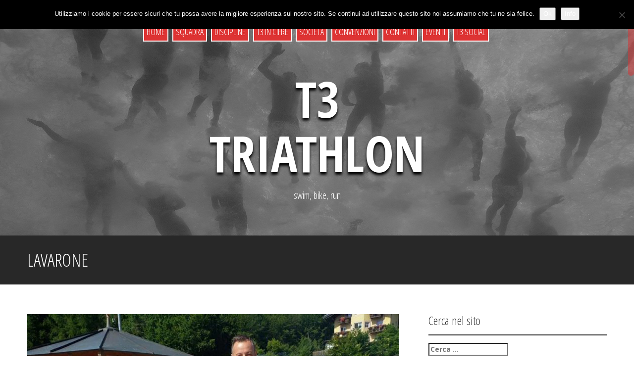

--- FILE ---
content_type: text/html; charset=UTF-8
request_url: https://t3triathlon.it/tag/lavarone/
body_size: 17005
content:
<!DOCTYPE html>
<html lang="it-IT">
<head>
<meta charset="UTF-8">
<meta name="author" content="Erick Baldi">
<meta name="viewport" content="width=device-width, initial-scale=1">
<meta name="description" content="Sito web della società T3 Triathlon. Calendario gare, elenco atleti, newsletter, contatti e molto altro!" />
<meta name="robots" content="index,follow" />
<meta http-equiv="pragma" content="no-cache">
<meta name="googlebot" content="noarchive" />
<meta name="revisit-after" content="7 days" />
<meta name="classification" content="Sport, triathlon, nuoto, bici, corsa, ciclismo, swim, bike, run, running" />
<meta name="keywords" content="Sport, triathlon, nuoto, bici, corsa, ciclismo, swim, bike, run, running, bologna, sasso marconi, sasso, marconi" />
<meta name="category" content="tempo libero, sport, divertimento, triathlon, nuoto, bici, corsa" />
<meta name="subject" content="Sito ufficiale T3 Triathlon" />
<meta name="copyright" content="(c) T3 Triathlon" />

<meta property="og:locale" content="it_IT" />
<meta property="og:type" content="website" />
<meta property="og:title" content="Squadra triathlon T3 A.S.D. in provincia di Bologna" />
<meta property="og:url" content="https://t3triathlon.it" />
<meta property="og:site_name" content="Organizzazione eventi, squadra triathlon in provincia di Bologna" />
<title>lavarone | T3 Triathlon</title>
<link rel="canonical" href="https://t3triathlon.it" />
<link rel="profile" href="http://gmpg.org/xfn/11">
<link rel="pingback" href="https://t3triathlon.it/xmlrpc.php">
	<link rel="shortcut icon" href="https://t3triathlon.it/wp-content/uploads/2023/01/LogoT3New-2.png" />
	<link rel="apple-touch-icon" sizes="144x144" href="https://t3triathlon.it/wp-content/uploads/2023/01/LogoT3New-2.png" />
	<link rel="apple-touch-icon" sizes="114x114" href="https://t3triathlon.it/wp-content/uploads/2023/01/LogoT3New-2.png" />
	<link rel="apple-touch-icon" sizes="72x72" href="https://t3triathlon.it/wp-content/uploads/2023/01/LogoT3New-2.png" />
	<link rel="apple-touch-icon" href="https://t3triathlon.it/wp-content/uploads/2023/01/LogoT3New-2.png" />

<meta name='robots' content='max-image-preview:large' />
<link rel='dns-prefetch' href='//fonts.googleapis.com' />
<link rel="alternate" type="application/rss+xml" title="T3 Triathlon &raquo; Feed" href="https://t3triathlon.it/feed/" />
<link rel="alternate" type="application/rss+xml" title="T3 Triathlon &raquo; Feed dei commenti" href="https://t3triathlon.it/comments/feed/" />
<link rel="alternate" type="application/rss+xml" title="T3 Triathlon &raquo; lavarone Feed del tag" href="https://t3triathlon.it/tag/lavarone/feed/" />
<style id='wp-img-auto-sizes-contain-inline-css' type='text/css'>
img:is([sizes=auto i],[sizes^="auto," i]){contain-intrinsic-size:3000px 1500px}
/*# sourceURL=wp-img-auto-sizes-contain-inline-css */
</style>

<style id='wp-emoji-styles-inline-css' type='text/css'>

	img.wp-smiley, img.emoji {
		display: inline !important;
		border: none !important;
		box-shadow: none !important;
		height: 1em !important;
		width: 1em !important;
		margin: 0 0.07em !important;
		vertical-align: -0.1em !important;
		background: none !important;
		padding: 0 !important;
	}
/*# sourceURL=wp-emoji-styles-inline-css */
</style>
<link rel='stylesheet' id='wp-block-library-css' href='https://t3triathlon.it/wp-includes/css/dist/block-library/style.min.css?ver=6.9' type='text/css' media='all' />
<style id='wp-block-paragraph-inline-css' type='text/css'>
.is-small-text{font-size:.875em}.is-regular-text{font-size:1em}.is-large-text{font-size:2.25em}.is-larger-text{font-size:3em}.has-drop-cap:not(:focus):first-letter{float:left;font-size:8.4em;font-style:normal;font-weight:100;line-height:.68;margin:.05em .1em 0 0;text-transform:uppercase}body.rtl .has-drop-cap:not(:focus):first-letter{float:none;margin-left:.1em}p.has-drop-cap.has-background{overflow:hidden}:root :where(p.has-background){padding:1.25em 2.375em}:where(p.has-text-color:not(.has-link-color)) a{color:inherit}p.has-text-align-left[style*="writing-mode:vertical-lr"],p.has-text-align-right[style*="writing-mode:vertical-rl"]{rotate:180deg}
/*# sourceURL=https://t3triathlon.it/wp-includes/blocks/paragraph/style.min.css */
</style>
<style id='global-styles-inline-css' type='text/css'>
:root{--wp--preset--aspect-ratio--square: 1;--wp--preset--aspect-ratio--4-3: 4/3;--wp--preset--aspect-ratio--3-4: 3/4;--wp--preset--aspect-ratio--3-2: 3/2;--wp--preset--aspect-ratio--2-3: 2/3;--wp--preset--aspect-ratio--16-9: 16/9;--wp--preset--aspect-ratio--9-16: 9/16;--wp--preset--color--black: #000000;--wp--preset--color--cyan-bluish-gray: #abb8c3;--wp--preset--color--white: #ffffff;--wp--preset--color--pale-pink: #f78da7;--wp--preset--color--vivid-red: #cf2e2e;--wp--preset--color--luminous-vivid-orange: #ff6900;--wp--preset--color--luminous-vivid-amber: #fcb900;--wp--preset--color--light-green-cyan: #7bdcb5;--wp--preset--color--vivid-green-cyan: #00d084;--wp--preset--color--pale-cyan-blue: #8ed1fc;--wp--preset--color--vivid-cyan-blue: #0693e3;--wp--preset--color--vivid-purple: #9b51e0;--wp--preset--gradient--vivid-cyan-blue-to-vivid-purple: linear-gradient(135deg,rgb(6,147,227) 0%,rgb(155,81,224) 100%);--wp--preset--gradient--light-green-cyan-to-vivid-green-cyan: linear-gradient(135deg,rgb(122,220,180) 0%,rgb(0,208,130) 100%);--wp--preset--gradient--luminous-vivid-amber-to-luminous-vivid-orange: linear-gradient(135deg,rgb(252,185,0) 0%,rgb(255,105,0) 100%);--wp--preset--gradient--luminous-vivid-orange-to-vivid-red: linear-gradient(135deg,rgb(255,105,0) 0%,rgb(207,46,46) 100%);--wp--preset--gradient--very-light-gray-to-cyan-bluish-gray: linear-gradient(135deg,rgb(238,238,238) 0%,rgb(169,184,195) 100%);--wp--preset--gradient--cool-to-warm-spectrum: linear-gradient(135deg,rgb(74,234,220) 0%,rgb(151,120,209) 20%,rgb(207,42,186) 40%,rgb(238,44,130) 60%,rgb(251,105,98) 80%,rgb(254,248,76) 100%);--wp--preset--gradient--blush-light-purple: linear-gradient(135deg,rgb(255,206,236) 0%,rgb(152,150,240) 100%);--wp--preset--gradient--blush-bordeaux: linear-gradient(135deg,rgb(254,205,165) 0%,rgb(254,45,45) 50%,rgb(107,0,62) 100%);--wp--preset--gradient--luminous-dusk: linear-gradient(135deg,rgb(255,203,112) 0%,rgb(199,81,192) 50%,rgb(65,88,208) 100%);--wp--preset--gradient--pale-ocean: linear-gradient(135deg,rgb(255,245,203) 0%,rgb(182,227,212) 50%,rgb(51,167,181) 100%);--wp--preset--gradient--electric-grass: linear-gradient(135deg,rgb(202,248,128) 0%,rgb(113,206,126) 100%);--wp--preset--gradient--midnight: linear-gradient(135deg,rgb(2,3,129) 0%,rgb(40,116,252) 100%);--wp--preset--font-size--small: 13px;--wp--preset--font-size--medium: 20px;--wp--preset--font-size--large: 36px;--wp--preset--font-size--x-large: 42px;--wp--preset--spacing--20: 0.44rem;--wp--preset--spacing--30: 0.67rem;--wp--preset--spacing--40: 1rem;--wp--preset--spacing--50: 1.5rem;--wp--preset--spacing--60: 2.25rem;--wp--preset--spacing--70: 3.38rem;--wp--preset--spacing--80: 5.06rem;--wp--preset--shadow--natural: 6px 6px 9px rgba(0, 0, 0, 0.2);--wp--preset--shadow--deep: 12px 12px 50px rgba(0, 0, 0, 0.4);--wp--preset--shadow--sharp: 6px 6px 0px rgba(0, 0, 0, 0.2);--wp--preset--shadow--outlined: 6px 6px 0px -3px rgb(255, 255, 255), 6px 6px rgb(0, 0, 0);--wp--preset--shadow--crisp: 6px 6px 0px rgb(0, 0, 0);}:where(.is-layout-flex){gap: 0.5em;}:where(.is-layout-grid){gap: 0.5em;}body .is-layout-flex{display: flex;}.is-layout-flex{flex-wrap: wrap;align-items: center;}.is-layout-flex > :is(*, div){margin: 0;}body .is-layout-grid{display: grid;}.is-layout-grid > :is(*, div){margin: 0;}:where(.wp-block-columns.is-layout-flex){gap: 2em;}:where(.wp-block-columns.is-layout-grid){gap: 2em;}:where(.wp-block-post-template.is-layout-flex){gap: 1.25em;}:where(.wp-block-post-template.is-layout-grid){gap: 1.25em;}.has-black-color{color: var(--wp--preset--color--black) !important;}.has-cyan-bluish-gray-color{color: var(--wp--preset--color--cyan-bluish-gray) !important;}.has-white-color{color: var(--wp--preset--color--white) !important;}.has-pale-pink-color{color: var(--wp--preset--color--pale-pink) !important;}.has-vivid-red-color{color: var(--wp--preset--color--vivid-red) !important;}.has-luminous-vivid-orange-color{color: var(--wp--preset--color--luminous-vivid-orange) !important;}.has-luminous-vivid-amber-color{color: var(--wp--preset--color--luminous-vivid-amber) !important;}.has-light-green-cyan-color{color: var(--wp--preset--color--light-green-cyan) !important;}.has-vivid-green-cyan-color{color: var(--wp--preset--color--vivid-green-cyan) !important;}.has-pale-cyan-blue-color{color: var(--wp--preset--color--pale-cyan-blue) !important;}.has-vivid-cyan-blue-color{color: var(--wp--preset--color--vivid-cyan-blue) !important;}.has-vivid-purple-color{color: var(--wp--preset--color--vivid-purple) !important;}.has-black-background-color{background-color: var(--wp--preset--color--black) !important;}.has-cyan-bluish-gray-background-color{background-color: var(--wp--preset--color--cyan-bluish-gray) !important;}.has-white-background-color{background-color: var(--wp--preset--color--white) !important;}.has-pale-pink-background-color{background-color: var(--wp--preset--color--pale-pink) !important;}.has-vivid-red-background-color{background-color: var(--wp--preset--color--vivid-red) !important;}.has-luminous-vivid-orange-background-color{background-color: var(--wp--preset--color--luminous-vivid-orange) !important;}.has-luminous-vivid-amber-background-color{background-color: var(--wp--preset--color--luminous-vivid-amber) !important;}.has-light-green-cyan-background-color{background-color: var(--wp--preset--color--light-green-cyan) !important;}.has-vivid-green-cyan-background-color{background-color: var(--wp--preset--color--vivid-green-cyan) !important;}.has-pale-cyan-blue-background-color{background-color: var(--wp--preset--color--pale-cyan-blue) !important;}.has-vivid-cyan-blue-background-color{background-color: var(--wp--preset--color--vivid-cyan-blue) !important;}.has-vivid-purple-background-color{background-color: var(--wp--preset--color--vivid-purple) !important;}.has-black-border-color{border-color: var(--wp--preset--color--black) !important;}.has-cyan-bluish-gray-border-color{border-color: var(--wp--preset--color--cyan-bluish-gray) !important;}.has-white-border-color{border-color: var(--wp--preset--color--white) !important;}.has-pale-pink-border-color{border-color: var(--wp--preset--color--pale-pink) !important;}.has-vivid-red-border-color{border-color: var(--wp--preset--color--vivid-red) !important;}.has-luminous-vivid-orange-border-color{border-color: var(--wp--preset--color--luminous-vivid-orange) !important;}.has-luminous-vivid-amber-border-color{border-color: var(--wp--preset--color--luminous-vivid-amber) !important;}.has-light-green-cyan-border-color{border-color: var(--wp--preset--color--light-green-cyan) !important;}.has-vivid-green-cyan-border-color{border-color: var(--wp--preset--color--vivid-green-cyan) !important;}.has-pale-cyan-blue-border-color{border-color: var(--wp--preset--color--pale-cyan-blue) !important;}.has-vivid-cyan-blue-border-color{border-color: var(--wp--preset--color--vivid-cyan-blue) !important;}.has-vivid-purple-border-color{border-color: var(--wp--preset--color--vivid-purple) !important;}.has-vivid-cyan-blue-to-vivid-purple-gradient-background{background: var(--wp--preset--gradient--vivid-cyan-blue-to-vivid-purple) !important;}.has-light-green-cyan-to-vivid-green-cyan-gradient-background{background: var(--wp--preset--gradient--light-green-cyan-to-vivid-green-cyan) !important;}.has-luminous-vivid-amber-to-luminous-vivid-orange-gradient-background{background: var(--wp--preset--gradient--luminous-vivid-amber-to-luminous-vivid-orange) !important;}.has-luminous-vivid-orange-to-vivid-red-gradient-background{background: var(--wp--preset--gradient--luminous-vivid-orange-to-vivid-red) !important;}.has-very-light-gray-to-cyan-bluish-gray-gradient-background{background: var(--wp--preset--gradient--very-light-gray-to-cyan-bluish-gray) !important;}.has-cool-to-warm-spectrum-gradient-background{background: var(--wp--preset--gradient--cool-to-warm-spectrum) !important;}.has-blush-light-purple-gradient-background{background: var(--wp--preset--gradient--blush-light-purple) !important;}.has-blush-bordeaux-gradient-background{background: var(--wp--preset--gradient--blush-bordeaux) !important;}.has-luminous-dusk-gradient-background{background: var(--wp--preset--gradient--luminous-dusk) !important;}.has-pale-ocean-gradient-background{background: var(--wp--preset--gradient--pale-ocean) !important;}.has-electric-grass-gradient-background{background: var(--wp--preset--gradient--electric-grass) !important;}.has-midnight-gradient-background{background: var(--wp--preset--gradient--midnight) !important;}.has-small-font-size{font-size: var(--wp--preset--font-size--small) !important;}.has-medium-font-size{font-size: var(--wp--preset--font-size--medium) !important;}.has-large-font-size{font-size: var(--wp--preset--font-size--large) !important;}.has-x-large-font-size{font-size: var(--wp--preset--font-size--x-large) !important;}
/*# sourceURL=global-styles-inline-css */
</style>

<style id='classic-theme-styles-inline-css' type='text/css'>
/*! This file is auto-generated */
.wp-block-button__link{color:#fff;background-color:#32373c;border-radius:9999px;box-shadow:none;text-decoration:none;padding:calc(.667em + 2px) calc(1.333em + 2px);font-size:1.125em}.wp-block-file__button{background:#32373c;color:#fff;text-decoration:none}
/*# sourceURL=/wp-includes/css/classic-themes.min.css */
</style>
<link rel='stylesheet' id='contact-form-7-css' href='https://t3triathlon.it/wp-content/plugins/contact-form-7/includes/css/styles.css?ver=6.1.4' type='text/css' media='all' />
<style id='contact-form-7-inline-css' type='text/css'>
.wpcf7 .wpcf7-recaptcha iframe {margin-bottom: 0;}.wpcf7 .wpcf7-recaptcha[data-align="center"] > div {margin: 0 auto;}.wpcf7 .wpcf7-recaptcha[data-align="right"] > div {margin: 0 0 0 auto;}
/*# sourceURL=contact-form-7-inline-css */
</style>
<link rel='stylesheet' id='cookie-notice-front-css' href='https://t3triathlon.it/wp-content/plugins/cookie-notice/css/front.min.css?ver=2.5.11' type='text/css' media='all' />
<link rel='stylesheet' id='quill-heading-fonts-css' href='//fonts.googleapis.com/css?family=Open+Sans+Condensed%3A300%2C700&#038;ver=6.9' type='text/css' media='all' />
<link rel='stylesheet' id='quill-body-fonts-css' href='//fonts.googleapis.com/css?family=Open+Sans%3A400italic%2C700italic%2C400%2C800%2C700&#038;ver=6.9' type='text/css' media='all' />
<link rel='stylesheet' id='quill-bootstrap-css' href='https://t3triathlon.it/wp-content/themes/t3triathlon/bootstrap/css/bootstrap.min.css?ver=1' type='text/css' media='all' />
<link rel='stylesheet' id='quill-style-css' href='https://t3triathlon.it/wp-content/themes/t3triathlon/style.css?ver=6.9' type='text/css' media='all' />
<style id='quill-style-inline-css' type='text/css'>
.services-area { background-color: ; }
.services-area .widget-title { color: #dd3333; }
.services-area .widget-title span { border-color: ; }
.service-icon { border-color: ; }
.service-icon { color: ; }
.service-title { color: #2e2e2e; }
.service-desc { color: #6b6b6b; }
.employees-area { background-color: ; }
.employees-area .widget-title { color: #dd3333; }
.employees-area .widget-title span { border-color: ; }
.employee-name { color: ; }
.employee-function { color: ; }
.employee-social .fa { color: ; }
.employee .read-more { color: ; }
.employee-name { background-color: ; }
.employee-function { background-color: ; }
.employee-social { background-color: ; }
.employee .read-more { background-color: ; }
.testimonials-area { background-color: ; }
.testimonials-area .widget-title { color: #dd3333; }
.testimonials-area .widget-title span { border-color: ; }
.testimonial, .testimonial h4 { color: ; }
.facts-area { background-color: ; }
.facts-area .widget-title { color: #dd3333; }
.facts-area .widget-title:after { border-color: ; }
.fact { color: ; }
.clients-area { background-color: ; }
.clients-area .widget-title { color: ; }
.clients-area .widget-title:after { border-color: ; }
.slick-prev:before, .slick-next:before { color: ; }
.social-area { background-color: ; }
.social-area .widget-title { color: #dd3333; }
.social-area .widget-title span { border-color: ; }
.social-area a:before { color: ; }
.cases-area { background-color: #ffffff; }
.cases-area .widget-title { color: #dd3333; }
.cases-area .widget-title span { border-color: ; }
.cases-area .entry-title { background-color: ; }
.latest-news-area { background-color: ; }
.latest-news-area .widget-title { color: #dd3333; }
.latest-news-area .widget-title span { border-color: ; }
.latest-news-area .entry-title a { color: ; }
.blog-post { color: ; }
.subscribe-area { background-color: ; }
.subscribe-area .widget-title { color: #dd3333; }
.subscribe-area .widget-title span { border-color: ; }
.contact-area { background-color: ; }
.contact .widget-title { color: #dd3333; }
.contact .widget-title span { border-color: ; }
.contact_info div { background-color: ; }
.contact-area { background-color: #ffffff; }
.contact .widget-title { color: #dd3333; }
.contact .widget-title span { border-color: #2e2e2e; }
.about-text { color: #6b6b6b; }
.site-title a { color: ; }
.site-description { color: ; }
.entry-title, .entry-title a { color: #2e2e2e; }
body { color: ; }
.footer-widget-area, .site-footer { background-color: ; }
.site-header { background-color: #2e2e2e; }

/*# sourceURL=quill-style-inline-css */
</style>
<link rel='stylesheet' id='quill-font-awesome-css' href='https://t3triathlon.it/wp-content/themes/t3triathlon/fonts/font-awesome.min.css?ver=6.9' type='text/css' media='all' />
<link rel='stylesheet' id='quill-animate-css' href='https://t3triathlon.it/wp-content/themes/t3triathlon/css/animate.min.css?ver=6.9' type='text/css' media='all' />
<link rel='stylesheet' id='fancybox-css' href='https://t3triathlon.it/wp-content/plugins/easy-fancybox/fancybox/1.5.4/jquery.fancybox.min.css?ver=6.9' type='text/css' media='screen' />
<script type="text/javascript" id="cookie-notice-front-js-before">
/* <![CDATA[ */
var cnArgs = {"ajaxUrl":"https:\/\/t3triathlon.it\/wp-admin\/admin-ajax.php","nonce":"742e77ad26","hideEffect":"fade","position":"top","onScroll":false,"onScrollOffset":100,"onClick":false,"cookieName":"cookie_notice_accepted","cookieTime":86400,"cookieTimeRejected":2592000,"globalCookie":false,"redirection":false,"cache":true,"revokeCookies":false,"revokeCookiesOpt":"automatic"};

//# sourceURL=cookie-notice-front-js-before
/* ]]> */
</script>
<script type="text/javascript" src="https://t3triathlon.it/wp-content/plugins/cookie-notice/js/front.min.js?ver=2.5.11" id="cookie-notice-front-js"></script>
<script type="text/javascript" src="https://t3triathlon.it/wp-includes/js/jquery/jquery.min.js?ver=3.7.1" id="jquery-core-js"></script>
<script type="text/javascript" src="https://t3triathlon.it/wp-includes/js/jquery/jquery-migrate.min.js?ver=3.4.1" id="jquery-migrate-js"></script>
<script type="text/javascript" src="https://t3triathlon.it/wp-content/themes/t3triathlon/js/scripts.js?ver=1" id="quill-scripts-js"></script>
<script type="text/javascript" src="https://t3triathlon.it/wp-content/themes/t3triathlon/js/waypoints.min.js?ver=1" id="quill-waypoints-js"></script>
<script type="text/javascript" src="https://t3triathlon.it/wp-content/themes/t3triathlon/js/waypoints-sticky.min.js?ver=1" id="quill-waypoints-sticky-js"></script>
<script type="text/javascript" src="https://t3triathlon.it/wp-content/themes/t3triathlon/js/jquery.fitvids.js?ver=1" id="quill-fitvids-js"></script>
<script type="text/javascript" src="https://t3triathlon.it/wp-content/themes/t3triathlon/js/jquery.nicescroll.min.js?ver=1" id="quill-nicescroll-js"></script>
<script type="text/javascript" src="https://t3triathlon.it/wp-content/themes/t3triathlon/js/nicescroll-init.js?ver=1" id="quill-nicescroll-init-js"></script>
<script type="text/javascript" src="https://t3triathlon.it/wp-content/themes/t3triathlon/js/wow.min.js?ver=1" id="quill-wow-js"></script>
<script type="text/javascript" src="https://t3triathlon.it/wp-content/themes/t3triathlon/js/jquery.flexslider-min.js?ver=1" id="quill-flex-script-js"></script>
<script type="text/javascript" src="https://t3triathlon.it/wp-content/themes/t3triathlon/js/slider-init.js?ver=1" id="quill-slider-init-js"></script>
<link rel="https://api.w.org/" href="https://t3triathlon.it/wp-json/" /><link rel="alternate" title="JSON" type="application/json" href="https://t3triathlon.it/wp-json/wp/v2/tags/411" /><link rel="EditURI" type="application/rsd+xml" title="RSD" href="https://t3triathlon.it/xmlrpc.php?rsd" />
<!--[if lt IE 9]>
<script src="https://t3triathlon.it/wp-content/themes/t3triathlon/js/html5shiv.js"></script>
<![endif]-->
			<style type="text/css">
				.has-banner:after {
				    content : "";
				    display: block;
				    position: absolute;
				    top: 0;
				    left: 0;
				    background: url(https://t3triathlon.it/wp-content/uploads/2015/02/cropped-cropped-triathlonSwimBW.jpg) no-repeat;
				    background-position: center top;
				    background-attachment: fixed;
				    width: 100%;
				    height: 100%;
				    opacity : 0.4;
				    z-index: -1;
				}		
			</style>
	<link rel="icon" href="https://t3triathlon.it/wp-content/uploads/2020/06/cropped-triathlon-32x32.png" sizes="32x32" />
<link rel="icon" href="https://t3triathlon.it/wp-content/uploads/2020/06/cropped-triathlon-192x192.png" sizes="192x192" />
<link rel="apple-touch-icon" href="https://t3triathlon.it/wp-content/uploads/2020/06/cropped-triathlon-180x180.png" />
<meta name="msapplication-TileImage" content="https://t3triathlon.it/wp-content/uploads/2020/06/cropped-triathlon-270x270.png" />
</head>

<body class="archive tag tag-lavarone tag-411 wp-theme-t3triathlon cookies-not-set">

<div id="fb-root"></div>

<script>
	//MENU SCROLL ERICK
	var isMobile = /Android|webOS|iPhone|iPad|iPod|BlackBerry/i.test(navigator.userAgent) ? true : false;
	jQuery("document").ready(function($){	
		var nav = $('.menu-short-container');

		$(window).scroll(function () {
			if ($(this).scrollTop() > 300)  {
				nav.addClass("f-nav");
			} else {
				nav.removeClass("f-nav");
			}
		});
		
		if (isMobile)	
		{
			nav.removeClass("f-nav");
		}
	});
</script>
<script>(function(d, s, id) {
  var js, fjs = d.getElementsByTagName(s)[0];
  if (d.getElementById(id)) return;
  js = d.createElement(s); js.id = id;
  js.src = "//connect.facebook.net/it_IT/sdk.js#xfbml=1&appId=154224127985949&version=v2.0";
  fjs.parentNode.insertBefore(js, fjs);
}(document, 'script', 'facebook-jssdk'));</script>

<div id="page" class="hfeed site">
	<a class="skip-link screen-reader-text" href="#content">Skip to content</a>

								
	<header id="masthead" class="site-header  has-banner" role="banner">
					<div class="header-overlay"></div>
				<nav id="site-navigation" class="main-navigation" role="navigation">
			<button class="menu-toggle"><i class="fa fa-bars"></i></button>
			<div class="menu-short-container"><ul id="menu-short" class="menu"><li id="menu-item-4315" class="menu-item menu-item-type-custom menu-item-object-custom menu-item-home menu-item-has-children menu-item-4315"><a href="http://t3triathlon.it">Home</a>
<ul class="sub-menu">
	<li id="menu-item-4490" class="menu-item menu-item-type-custom menu-item-object-custom menu-item-4490"><a href="http://t3triathlon.it/wp-admin">Area Riservata</a></li>
	<li id="menu-item-5578" class="menu-item menu-item-type-post_type menu-item-object-page menu-item-5578"><a href="https://t3triathlon.it/documenti-protetti-t3/">Documenti protetti T3</a></li>
	<li id="menu-item-4462" class="menu-item menu-item-type-post_type menu-item-object-page menu-item-privacy-policy menu-item-4462"><a rel="privacy-policy" href="https://t3triathlon.it/about/">Privacy policy</a></li>
	<li id="menu-item-4542" class="menu-item menu-item-type-post_type menu-item-object-page menu-item-4542"><a href="https://t3triathlon.it/tech-info/">Tech info</a></li>
	<li id="menu-item-4588" class="menu-item menu-item-type-post_type menu-item-object-page menu-item-4588"><a href="https://t3triathlon.it/cookie/">Cookie</a></li>
</ul>
</li>
<li id="menu-item-4570" class="menu-item menu-item-type-custom menu-item-object-custom menu-item-has-children menu-item-4570"><a href="/#about_text">Squadra</a>
<ul class="sub-menu">
	<li id="menu-item-5270" class="menu-item menu-item-type-post_type menu-item-object-page menu-item-5270"><a href="https://t3triathlon.it/iscriviti-con-noi/">Iscrizioni</a></li>
</ul>
</li>
<li id="menu-item-4571" class="menu-item menu-item-type-custom menu-item-object-custom menu-item-4571"><a href="/#services">Discipline</a></li>
<li id="menu-item-4572" class="menu-item menu-item-type-custom menu-item-object-custom menu-item-4572"><a href="/#facts">T3 in Cifre</a></li>
<li id="menu-item-4574" class="menu-item menu-item-type-custom menu-item-object-custom menu-item-4574"><a href="/#employees">Società</a></li>
<li id="menu-item-6020" class="menu-item menu-item-type-custom menu-item-object-custom menu-item-6020"><a href="/#cases">Convenzioni</a></li>
<li id="menu-item-4575" class="menu-item menu-item-type-custom menu-item-object-custom menu-item-4575"><a href="/#contact">Contatti</a></li>
<li id="menu-item-5345" class="menu-item menu-item-type-custom menu-item-object-custom menu-item-has-children menu-item-5345"><a href="#">Eventi</a>
<ul class="sub-menu">
	<li id="menu-item-6099" class="menu-item menu-item-type-post_type menu-item-object-page menu-item-6099"><a href="https://t3triathlon.it/calendario-gare/">Calendario Gare</a></li>
	<li id="menu-item-5090" class="menu-item menu-item-type-custom menu-item-object-custom menu-item-5090"><a href="http://swimrun.tri-bo.com/index.php/it/">Swimrun Bologna</a></li>
</ul>
</li>
<li id="menu-item-5994" class="menu-item menu-item-type-custom menu-item-object-custom menu-item-has-children menu-item-5994"><a href="#">T3 Social</a>
<ul class="sub-menu">
	<li id="menu-item-5995" class="menu-item menu-item-type-custom menu-item-object-custom menu-item-5995"><a href="https://www.facebook.com/T3TriathlonAsd">Facebook</a></li>
	<li id="menu-item-5993" class="menu-item menu-item-type-custom menu-item-object-custom menu-item-5993"><a href="https://www.instagram.com/t3_triathlon_/">Instagram</a></li>
	<li id="menu-item-5996" class="menu-item menu-item-type-custom menu-item-object-custom menu-item-5996"><a href="https://www.strava.com/clubs/296010">Strava</a></li>
</ul>
</li>
</ul></div>		</nav><!-- #site-navigation -->

		<div class="site-branding">
							<h1 class="site-title"><a href="https://t3triathlon.it/" rel="home">T3 Triathlon</a></h1>
				<h2 class="site-description">swim, bike, run</h2>
					</div>
	</header><!-- #masthead -->

				
			<div class="title-banner"><div class="container"><h1 class="page-title">lavarone</h1></div></div>	
	<div id="content" class="site-content clearfix container">

	<section id="primary" class="content-area">
		<main id="main" class="site-main" role="main">

		
						
				
<article id="post-5150" class="wow fadeInUp post-5150 post type-post status-publish format-standard has-post-thumbnail hentry category-news tag-lavarone tag-triathlon-olimpico tag-triathlon-olimpico-di-lavarone">

			<div class="entry-thumb">
			<a href="https://t3triathlon.it/news/triathlon-olimpico-di-lavarone-2017/" title="Triathlon Olimpico di Lavarone 2017" >
				<img width="750" height="563" src="https://t3triathlon.it/wp-content/uploads/2017/11/21191980_958387167675212_1898264949175362278_n-750x563.jpg" class="attachment-quill-image size-quill-image wp-post-image" alt="" decoding="async" fetchpriority="high" srcset="https://t3triathlon.it/wp-content/uploads/2017/11/21191980_958387167675212_1898264949175362278_n-750x563.jpg 750w, https://t3triathlon.it/wp-content/uploads/2017/11/21191980_958387167675212_1898264949175362278_n-300x225.jpg 300w, https://t3triathlon.it/wp-content/uploads/2017/11/21191980_958387167675212_1898264949175362278_n-768x576.jpg 768w, https://t3triathlon.it/wp-content/uploads/2017/11/21191980_958387167675212_1898264949175362278_n.jpg 960w" sizes="(max-width: 750px) 100vw, 750px" />			</a>			
		</div>	
	
	<header class="entry-header">
		<h1 class="entry-title"><a href="https://t3triathlon.it/news/triathlon-olimpico-di-lavarone-2017/" rel="bookmark">Triathlon Olimpico di Lavarone 2017</a></h1>
				<div class="entry-meta">
			<span class="posted-on"><i class="fa fa-calendar"></i> <a href="https://t3triathlon.it/news/triathlon-olimpico-di-lavarone-2017/" rel="bookmark"><time class="entry-date published updated" datetime="2017-11-03T22:26:59+02:00">3 Novembre 2017</time></a></span><span class="byline"><i class="fa fa-user"></i> <span class="author vcard"><a class="url fn n" href="https://t3triathlon.it/author/admin/">admin</a></span></span>		</div><!-- .entry-meta -->
			</header><!-- .entry-header -->	

	<div class="entry-summary">
					<p>Triathlon Olimpico di Lavarone &#8230; T3 presente con i nostri atleti Alessandro Giordani, Manuele Mainiero e Roberto Ghini!! Bravissimi ragazzi siete stati bravissimi e un mega applauso al nostro Roberto Ghini che sale sul 1 gradino del podio di categoria!! Bravo Robby!!! Complimenti a tutti ragazzi!!! Avanti così!!!</p>
					</div><!-- .entry-content -->

	<footer class="entry-footer">
								<span class="cat-links">
				<i class="fa fa-folder"></i> <a href="https://t3triathlon.it/category/news/" rel="category tag">News</a>			</span>
			
		
				<span class="comments-link"><i class="fa fa-comment"></i><a href="https://t3triathlon.it/news/triathlon-olimpico-di-lavarone-2017/#respond"> Lascia un commento</a></span>
		
			</footer><!-- .entry-footer -->
</article><!-- #post-## -->
			
				
<article id="post-4965" class="wow fadeInUp post-4965 post type-post status-publish format-standard has-post-thumbnail hentry category-news tag-lavarone tag-triathlon">

			<div class="entry-thumb">
			<a href="https://t3triathlon.it/news/triathlon-olimpico-lavarone-2016/" title="Triathlon Olimpico Lavarone 2016" >
				<img width="720" height="960" src="https://t3triathlon.it/wp-content/uploads/2017/10/ghini-lavarone.jpg" class="attachment-quill-image size-quill-image wp-post-image" alt="" decoding="async" srcset="https://t3triathlon.it/wp-content/uploads/2017/10/ghini-lavarone.jpg 720w, https://t3triathlon.it/wp-content/uploads/2017/10/ghini-lavarone-225x300.jpg 225w" sizes="(max-width: 720px) 100vw, 720px" />			</a>			
		</div>	
	
	<header class="entry-header">
		<h1 class="entry-title"><a href="https://t3triathlon.it/news/triathlon-olimpico-lavarone-2016/" rel="bookmark">Triathlon Olimpico Lavarone 2016</a></h1>
				<div class="entry-meta">
			<span class="posted-on"><i class="fa fa-calendar"></i> <a href="https://t3triathlon.it/news/triathlon-olimpico-lavarone-2016/" rel="bookmark"><time class="entry-date published updated" datetime="2017-10-31T21:07:53+02:00">31 Ottobre 2017</time></a></span><span class="byline"><i class="fa fa-user"></i> <span class="author vcard"><a class="url fn n" href="https://t3triathlon.it/author/admin/">admin</a></span></span>		</div><!-- .entry-meta -->
			</header><!-- .entry-header -->	

	<div class="entry-summary">
					<p>Inarrestabile il nostro Super Roberto Ghini che anche oggi al Triathlon Olimpico di Lavarone ha portato a casa un altro podio di categoria!! Grande Robby bravissimo!!!</p>
					</div><!-- .entry-content -->

	<footer class="entry-footer">
								<span class="cat-links">
				<i class="fa fa-folder"></i> <a href="https://t3triathlon.it/category/news/" rel="category tag">News</a>			</span>
			
		
				<span class="comments-link"><i class="fa fa-comment"></i><a href="https://t3triathlon.it/news/triathlon-olimpico-lavarone-2016/#respond"> Lascia un commento</a></span>
		
			</footer><!-- .entry-footer -->
</article><!-- #post-## -->
			
			
		
		</main><!-- #main -->
	</section><!-- #primary -->


<div id="secondary" class="widget-area" role="complementary">
	<aside id="search-2" class="widget widget_search"><h3 class="widget-title">Cerca nel sito</h3><form role="search" method="get" class="search-form" action="https://t3triathlon.it/">
				<label>
					<span class="screen-reader-text">Ricerca per:</span>
					<input type="search" class="search-field" placeholder="Cerca &hellip;" value="" name="s" />
				</label>
				<input type="submit" class="search-submit" value="Cerca" />
			</form></aside><br/>
<div class="fb-like-box" data-href="https://www.facebook.com/pages/T3/343172285863373" data-colorscheme="light" data-show-faces="true" data-header="false" data-stream="true" data-show-border="true"></div>
</div><!-- #secondary -->

	</div><!-- #content -->
			
	<div id="sidebar-footer" class="footer-widget-area clearfix" role="complementary">
		<div class="container">
										<div class="sidebar-column col-md-4 col-sm-4"> <aside id="custom_html-2" class="widget_text widget widget_custom_html"><h3 class="widget-title">About</h3><div class="textwidget custom-html-widget">Copyright &copy; <a href="https://www.t3triathlon.it" target="_blank">T3 triathlon</a> | 
P.IVA: 03435381201 | via XXV Aprile, 17 - 40037 Sasso Marconi (BO) | tel. 3476914965 | email: <a href="mailto:t3triathlonasd@gmail.com">t3triathlonasd@gmail.com</a><br /><strong><a href="https://t3triathlon.it/about/">Privacy policy</a> |<a href="https://t3triathlon.it/wp-admin">Login</a></strong><br /><br />
<a href="http://erickbaldi.altervista.org" target="_blank"><img title="credits" alt="" src="https://cdn2.iconfinder.com/data/icons/circle-icons-1/64/dev-20.png" /></a> | powered by <a href="https://it.wikipedia.org/wiki/LAMP" target="_blank">LAMP</a> | hosted at <a href="https://www.hostinger.it" target="_blank">hostinger.it</a> | graphics with <a href="https://gimp.org" target="_blank">gimp</a> | <a href="https://www.anybrowser.org/campaign/">anybrowser</a> compliance | sito <a href="https://it.wikipedia.org/wiki/Design_responsivo">RWD</a>
<br />
<!-- Inizio Codice ShinyStat -->
<script type="text/javascript" src="https://codice.shinystat.com/cgi-bin/getcod.cgi?USER=t3triathlon"></script>
<noscript>
<h6><a href="https://www.shinystat.com/it">
<img src="https://www.shinystat.com/cgi-bin/shinystat.cgi?USER=t3triathlon" alt="Contatori visite gratuiti" style="border:0px" /></a></h6>
</noscript>
<!-- Fine Codice ShinyStat -->
<p style="align: center;">
<form action="https://www.paypal.com/cgi-bin/webscr" method="post" align="center"><input type="hidden" name="cmd" value="_s-xclick"/><input type="hidden" name="encrypted" value="-----BEGIN [base64]/tz9Jofl2enWoIGpEb8J5X9lI9O+gv/hPX6dR/KuD+lQXdb7LNGlEWQEwRi/Nh8D2GXAOA1kxc4tRWdJv2EQbtnRbvGyapFcfBmHbq/GuAjuWyHXK2GuJCeyAjELMAkGBSsOAwIaBQAwgbwGCSqGSIb3DQEHATAUBggqhkiG9w0DBwQI/ZZHmOFHJBOAgZhBV1ts5UA7cmmJVASPUSdH2Q3FJzd+27FG5O9Q8fcxNoNEFQHCzPUdI/[base64]/Za+GJ/[base64]/9j/iKG4Thia/[base64]/EcVdTPAralxdtQvga9MA0GCSqGSIb3DQEBAQUABIGAona1/QKwOha5NOuf5AT0VeGiX/UPAdykZS6jqXyEWDTRyUueGt2uA3UmYXoGcR//KjZge0PjNVexYYQSbFAk8E0lrEck/ruKLn5vp+pZitG9ngAcTYHGK0eNHRkfrSUquk4wdF+rKezWBjFMJPt7IBwgLjaoaU3hAjQ960w6MFE=-----END PKCS7-----"/><input type="image" src="https://www.paypalobjects.com/it_IT/IT/i/btn/btn_donate_SM.gif" border="0" name="submit" alt="PayPal - Il sistema di pagamento online più facile e sicuro!"/><img alt="" border="0" src="https://www.paypalobjects.com/it_IT/i/scr/pixel.gif" width="1" height="1"/></form>
</p>
</div></aside> </div> 				<div class="sidebar-column col-md-4 col-sm-4"> <aside id="text-3" class="widget widget_text"><h3 class="widget-title">Social</h3>			<div class="textwidget"><div class="fb-like" data-href="https://t3triathlon.it/" data-layout="button_count" data-action="recommend" data-show-faces="false" data-share="true"></div>
<br /><br />
<div class="fb-like-box" data-href="https://www.facebook.com/T3TriathlonAsd" data-colorscheme="dark" data-show-faces="true" data-header="false" data-stream="false" data-show-border="true"></div></div>
		</aside><aside id="block-3" class="widget widget_block widget_text">
<p></p>
</aside><aside id="block-4" class="widget widget_block widget_text">
<p></p>
</aside> </div> 				<div class="sidebar-column col-md-4 col-sm-4"> <aside id="text-4" class="widget widget_text"><h3 class="widget-title">Sponsor e Collaborazioni</h3>			<div class="textwidget"><a href="http://www.giem.it" target="_blank"><img src="/wp-content/uploads/2015/03/logo-giem.gif" width="300px"/></a><br /><br /><a href="http://www.4race.it" target="_blank"><img src="/wp-content/uploads/2020/01/4races.jpg" width="300px"/></a></div>
		</aside> </div> 		</div>	
	</div>	
	<footer id="colophon" class="site-footer" role="contentinfo">
		<div class="site-info container">
			<!--<a href="http://wordpress.org/">Proudly powered by WordPress</a>-->
			<!--Theme: <a href="http://athemes.com/theme/quill">Quill</a> by aThemes-->
		</div><!-- .site-info -->
	</footer><!-- #colophon -->
</div><!-- #page -->

<script type="speculationrules">
{"prefetch":[{"source":"document","where":{"and":[{"href_matches":"/*"},{"not":{"href_matches":["/wp-*.php","/wp-admin/*","/wp-content/uploads/*","/wp-content/*","/wp-content/plugins/*","/wp-content/themes/t3triathlon/*","/*\\?(.+)"]}},{"not":{"selector_matches":"a[rel~=\"nofollow\"]"}},{"not":{"selector_matches":".no-prefetch, .no-prefetch a"}}]},"eagerness":"conservative"}]}
</script>
<script type="text/javascript" src="https://t3triathlon.it/wp-includes/js/dist/hooks.min.js?ver=dd5603f07f9220ed27f1" id="wp-hooks-js"></script>
<script type="text/javascript" src="https://t3triathlon.it/wp-includes/js/dist/i18n.min.js?ver=c26c3dc7bed366793375" id="wp-i18n-js"></script>
<script type="text/javascript" id="wp-i18n-js-after">
/* <![CDATA[ */
wp.i18n.setLocaleData( { 'text direction\u0004ltr': [ 'ltr' ] } );
wp.i18n.setLocaleData( { 'text direction\u0004ltr': [ 'ltr' ] } );
//# sourceURL=wp-i18n-js-after
/* ]]> */
</script>
<script type="text/javascript" src="https://t3triathlon.it/wp-content/plugins/contact-form-7/includes/swv/js/index.js?ver=6.1.4" id="swv-js"></script>
<script type="text/javascript" id="contact-form-7-js-translations">
/* <![CDATA[ */
( function( domain, translations ) {
	var localeData = translations.locale_data[ domain ] || translations.locale_data.messages;
	localeData[""].domain = domain;
	wp.i18n.setLocaleData( localeData, domain );
} )( "contact-form-7", {"translation-revision-date":"2025-11-18 20:27:55+0000","generator":"GlotPress\/4.0.3","domain":"messages","locale_data":{"messages":{"":{"domain":"messages","plural-forms":"nplurals=2; plural=n != 1;","lang":"it"},"This contact form is placed in the wrong place.":["Questo modulo di contatto \u00e8 posizionato nel posto sbagliato."],"Error:":["Errore:"]}},"comment":{"reference":"includes\/js\/index.js"}} );
//# sourceURL=contact-form-7-js-translations
/* ]]> */
</script>
<script type="text/javascript" id="contact-form-7-js-before">
/* <![CDATA[ */
var wpcf7 = {
    "api": {
        "root": "https:\/\/t3triathlon.it\/wp-json\/",
        "namespace": "contact-form-7\/v1"
    },
    "cached": 1
};
//# sourceURL=contact-form-7-js-before
/* ]]> */
</script>
<script type="text/javascript" src="https://t3triathlon.it/wp-content/plugins/contact-form-7/includes/js/index.js?ver=6.1.4" id="contact-form-7-js"></script>
<script type="text/javascript" src="https://t3triathlon.it/wp-content/themes/t3triathlon/js/navigation.js?ver=20120206" id="quill-navigation-js"></script>
<script type="text/javascript" src="https://t3triathlon.it/wp-content/themes/t3triathlon/js/skip-link-focus-fix.js?ver=20130115" id="quill-skip-link-focus-fix-js"></script>
<script type="text/javascript" src="https://t3triathlon.it/wp-content/plugins/easy-fancybox/vendor/purify.min.js?ver=6.9" id="fancybox-purify-js"></script>
<script type="text/javascript" id="jquery-fancybox-js-extra">
/* <![CDATA[ */
var efb_i18n = {"close":"Close","next":"Next","prev":"Previous","startSlideshow":"Start slideshow","toggleSize":"Toggle size"};
//# sourceURL=jquery-fancybox-js-extra
/* ]]> */
</script>
<script type="text/javascript" src="https://t3triathlon.it/wp-content/plugins/easy-fancybox/fancybox/1.5.4/jquery.fancybox.min.js?ver=6.9" id="jquery-fancybox-js"></script>
<script type="text/javascript" id="jquery-fancybox-js-after">
/* <![CDATA[ */
var fb_timeout, fb_opts={'autoScale':true,'showCloseButton':true,'margin':20,'pixelRatio':'false','centerOnScroll':true,'enableEscapeButton':true,'overlayShow':true,'hideOnOverlayClick':true,'minViewportWidth':320,'minVpHeight':320,'disableCoreLightbox':'true','enableBlockControls':'true','fancybox_openBlockControls':'true' };
if(typeof easy_fancybox_handler==='undefined'){
var easy_fancybox_handler=function(){
jQuery([".nolightbox","a.wp-block-file__button","a.pin-it-button","a[href*='pinterest.com\/pin\/create']","a[href*='facebook.com\/share']","a[href*='twitter.com\/share']"].join(',')).addClass('nofancybox');
jQuery('a.fancybox-close').on('click',function(e){e.preventDefault();jQuery.fancybox.close()});
/* IMG */
						var unlinkedImageBlocks=jQuery(".wp-block-image > img:not(.nofancybox,figure.nofancybox>img)");
						unlinkedImageBlocks.wrap(function() {
							var href = jQuery( this ).attr( "src" );
							return "<a href='" + href + "'></a>";
						});
var fb_IMG_select=jQuery('a[href*=".jpg" i]:not(.nofancybox,li.nofancybox>a,figure.nofancybox>a),area[href*=".jpg" i]:not(.nofancybox),a[href*=".jpeg" i]:not(.nofancybox,li.nofancybox>a,figure.nofancybox>a),area[href*=".jpeg" i]:not(.nofancybox),a[href*=".png" i]:not(.nofancybox,li.nofancybox>a,figure.nofancybox>a),area[href*=".png" i]:not(.nofancybox),a[href*=".gif" i]:not(.nofancybox,li.nofancybox>a,figure.nofancybox>a),area[href*=".gif" i]:not(.nofancybox)');
fb_IMG_select.addClass('fancybox image');
var fb_IMG_sections=jQuery('.gallery,.wp-block-gallery,.tiled-gallery,.wp-block-jetpack-tiled-gallery,.ngg-galleryoverview,.ngg-imagebrowser,.nextgen_pro_blog_gallery,.nextgen_pro_film,.nextgen_pro_horizontal_filmstrip,.ngg-pro-masonry-wrapper,.ngg-pro-mosaic-container,.nextgen_pro_sidescroll,.nextgen_pro_slideshow,.nextgen_pro_thumbnail_grid,.tiled-gallery');
fb_IMG_sections.each(function(){jQuery(this).find(fb_IMG_select).attr('rel','gallery-'+fb_IMG_sections.index(this));});
jQuery('a.fancybox,area.fancybox,.fancybox>a').each(function(){jQuery(this).fancybox(jQuery.extend(true,{},fb_opts,{'transition':'elastic','transitionIn':'elastic','easingIn':'easeOutBack','transitionOut':'elastic','easingOut':'easeInBack','opacity':true,'hideOnContentClick':true,'titleShow':true,'titlePosition':'over','titleFromAlt':true,'showNavArrows':true,'enableKeyboardNav':true,'cyclic':true,'mouseWheel':'true'}))});
/* PDF */
jQuery('a[href*=".pdf" i],area[href*=".pdf" i]').not('.nofancybox,li.nofancybox>a').addClass('fancybox-pdf');
jQuery('a.fancybox-pdf,area.fancybox-pdf,.fancybox-pdf>a').each(function(){jQuery(this).fancybox(jQuery.extend(true,{},fb_opts,{'type':'iframe','onStart':function(a,i,o){o.type='pdf';},'width':'90%','height':'90%','padding':10,'titleShow':false,'titlePosition':'float','titleFromAlt':true,'autoDimensions':false,'scrolling':'no'}))});
/* YouTube */
jQuery('a[href*="youtu.be/" i],area[href*="youtu.be/" i],a[href*="youtube.com/" i],area[href*="youtube.com/" i]' ).filter(function(){return this.href.match(/\/(?:youtu\.be|watch\?|embed\/)/);}).not('.nofancybox,li.nofancybox>a').addClass('fancybox-youtube');
jQuery('a.fancybox-youtube,area.fancybox-youtube,.fancybox-youtube>a').each(function(){jQuery(this).fancybox(jQuery.extend(true,{},fb_opts,{'type':'iframe','width':640,'height':360,'keepRatio':1,'aspectRatio':1,'titleShow':false,'titlePosition':'float','titleFromAlt':true,'onStart':function(a,i,o){var splitOn=a[i].href.indexOf("?");var urlParms=(splitOn>-1)?a[i].href.substring(splitOn):"";o.allowfullscreen=(urlParms.indexOf("fs=0")>-1)?false:true;o.href=a[i].href.replace(/https?:\/\/(?:www\.)?youtu(?:\.be\/([^\?]+)\??|be\.com\/watch\?(.*(?=v=))v=([^&]+))(.*)/gi,"https://www.youtube.com/embed/$1$3?$2$4&autoplay=1");}}))});
/* Vimeo */
jQuery('a[href*="vimeo.com/" i],area[href*="vimeo.com/" i]' ).filter(function(){return this.href.match(/\/(?:[0-9]+|video\/)/);}).not('.nofancybox,li.nofancybox>a').addClass('fancybox-vimeo');
jQuery('a.fancybox-vimeo,area.fancybox-vimeo,.fancybox-vimeo>a').each(function(){jQuery(this).fancybox(jQuery.extend(true,{},fb_opts,{'type':'iframe','width':500,'height':281,'keepRatio':1,'aspectRatio':1,'titleShow':false,'titlePosition':'float','titleFromAlt':true,'onStart':function(a,i,o){var splitOn=a[i].href.indexOf("?");var urlParms=(splitOn>-1)?a[i].href.substring(splitOn):"";o.allowfullscreen=(urlParms.indexOf("fullscreen=0")>-1)?false:true;o.href=a[i].href.replace(/https?:\/\/(?:www\.)?vimeo\.com\/([0-9]+)\??(.*)/gi,"https://player.vimeo.com/video/$1?$2&autoplay=1");}}))});
};};
jQuery(easy_fancybox_handler);jQuery(document).on('post-load',easy_fancybox_handler);

//# sourceURL=jquery-fancybox-js-after
/* ]]> */
</script>
<script type="text/javascript" src="https://t3triathlon.it/wp-content/plugins/easy-fancybox/vendor/jquery.easing.min.js?ver=1.4.1" id="jquery-easing-js"></script>
<script type="text/javascript" src="https://t3triathlon.it/wp-content/plugins/easy-fancybox/vendor/jquery.mousewheel.min.js?ver=3.1.13" id="jquery-mousewheel-js"></script>
<script id="wp-emoji-settings" type="application/json">
{"baseUrl":"https://s.w.org/images/core/emoji/17.0.2/72x72/","ext":".png","svgUrl":"https://s.w.org/images/core/emoji/17.0.2/svg/","svgExt":".svg","source":{"concatemoji":"https://t3triathlon.it/wp-includes/js/wp-emoji-release.min.js?ver=6.9"}}
</script>
<script type="module">
/* <![CDATA[ */
/*! This file is auto-generated */
const a=JSON.parse(document.getElementById("wp-emoji-settings").textContent),o=(window._wpemojiSettings=a,"wpEmojiSettingsSupports"),s=["flag","emoji"];function i(e){try{var t={supportTests:e,timestamp:(new Date).valueOf()};sessionStorage.setItem(o,JSON.stringify(t))}catch(e){}}function c(e,t,n){e.clearRect(0,0,e.canvas.width,e.canvas.height),e.fillText(t,0,0);t=new Uint32Array(e.getImageData(0,0,e.canvas.width,e.canvas.height).data);e.clearRect(0,0,e.canvas.width,e.canvas.height),e.fillText(n,0,0);const a=new Uint32Array(e.getImageData(0,0,e.canvas.width,e.canvas.height).data);return t.every((e,t)=>e===a[t])}function p(e,t){e.clearRect(0,0,e.canvas.width,e.canvas.height),e.fillText(t,0,0);var n=e.getImageData(16,16,1,1);for(let e=0;e<n.data.length;e++)if(0!==n.data[e])return!1;return!0}function u(e,t,n,a){switch(t){case"flag":return n(e,"\ud83c\udff3\ufe0f\u200d\u26a7\ufe0f","\ud83c\udff3\ufe0f\u200b\u26a7\ufe0f")?!1:!n(e,"\ud83c\udde8\ud83c\uddf6","\ud83c\udde8\u200b\ud83c\uddf6")&&!n(e,"\ud83c\udff4\udb40\udc67\udb40\udc62\udb40\udc65\udb40\udc6e\udb40\udc67\udb40\udc7f","\ud83c\udff4\u200b\udb40\udc67\u200b\udb40\udc62\u200b\udb40\udc65\u200b\udb40\udc6e\u200b\udb40\udc67\u200b\udb40\udc7f");case"emoji":return!a(e,"\ud83e\u1fac8")}return!1}function f(e,t,n,a){let r;const o=(r="undefined"!=typeof WorkerGlobalScope&&self instanceof WorkerGlobalScope?new OffscreenCanvas(300,150):document.createElement("canvas")).getContext("2d",{willReadFrequently:!0}),s=(o.textBaseline="top",o.font="600 32px Arial",{});return e.forEach(e=>{s[e]=t(o,e,n,a)}),s}function r(e){var t=document.createElement("script");t.src=e,t.defer=!0,document.head.appendChild(t)}a.supports={everything:!0,everythingExceptFlag:!0},new Promise(t=>{let n=function(){try{var e=JSON.parse(sessionStorage.getItem(o));if("object"==typeof e&&"number"==typeof e.timestamp&&(new Date).valueOf()<e.timestamp+604800&&"object"==typeof e.supportTests)return e.supportTests}catch(e){}return null}();if(!n){if("undefined"!=typeof Worker&&"undefined"!=typeof OffscreenCanvas&&"undefined"!=typeof URL&&URL.createObjectURL&&"undefined"!=typeof Blob)try{var e="postMessage("+f.toString()+"("+[JSON.stringify(s),u.toString(),c.toString(),p.toString()].join(",")+"));",a=new Blob([e],{type:"text/javascript"});const r=new Worker(URL.createObjectURL(a),{name:"wpTestEmojiSupports"});return void(r.onmessage=e=>{i(n=e.data),r.terminate(),t(n)})}catch(e){}i(n=f(s,u,c,p))}t(n)}).then(e=>{for(const n in e)a.supports[n]=e[n],a.supports.everything=a.supports.everything&&a.supports[n],"flag"!==n&&(a.supports.everythingExceptFlag=a.supports.everythingExceptFlag&&a.supports[n]);var t;a.supports.everythingExceptFlag=a.supports.everythingExceptFlag&&!a.supports.flag,a.supports.everything||((t=a.source||{}).concatemoji?r(t.concatemoji):t.wpemoji&&t.twemoji&&(r(t.twemoji),r(t.wpemoji)))});
//# sourceURL=https://t3triathlon.it/wp-includes/js/wp-emoji-loader.min.js
/* ]]> */
</script>

		<!-- Cookie Notice plugin v2.5.11 by Hu-manity.co https://hu-manity.co/ -->
		<div id="cookie-notice" role="dialog" class="cookie-notice-hidden cookie-revoke-hidden cn-position-top" aria-label="Cookie Notice" style="background-color: rgba(0,0,0,1);"><div class="cookie-notice-container" style="color: #fff"><span id="cn-notice-text" class="cn-text-container">Utilizziamo i cookie per essere sicuri che tu possa avere la migliore esperienza sul nostro sito. Se continui ad utilizzare questo sito noi assumiamo che tu ne sia felice.</span><span id="cn-notice-buttons" class="cn-buttons-container"><button id="cn-accept-cookie" data-cookie-set="accept" class="cn-set-cookie cn-button cn-button-custom button" aria-label="Ok">Ok</button><button data-link-url="https://t3triathlon.it/cookie/" data-link-target="_self" id="cn-more-info" class="cn-more-info cn-button cn-button-custom button" aria-label="Info">Info</button></span><button type="button" id="cn-close-notice" data-cookie-set="accept" class="cn-close-icon" aria-label="No"></button></div>
			
		</div>
		<!-- / Cookie Notice plugin -->		
<br/>
</body>
</html>

<!-- Page cached by LiteSpeed Cache 7.7 on 2026-01-21 06:15:57 -->

--- FILE ---
content_type: application/x-javascript
request_url: https://t3triathlon.it/wp-content/themes/t3triathlon/js/scripts.js?ver=1
body_size: 56
content:

//Page loader
jQuery(document).ready(function($) {
	$("#page").show();
});

//Menu dropdown animation
jQuery(function($) {
	$('.sub-menu').hide();
	$('.main-navigation .children').hide();
	$('.menu-item').hover( 
		function() {
			$(this).children('.sub-menu').slideDown();
		}, 
		function() {
			$(this).children('.sub-menu').hide();
		}
	);
	$('.main-navigation li').hover( 
		function() {
			$(this).children('.main-navigation .children').slideDown();
		}, 
		function() {
			$(this).children('.main-navigation .children').hide();
		}
	);	
});

//Fit Vids
jQuery(function($) {
  
  $(document).ready(function(){
    $("body").fitVids();
  });
  
});

//Sets the header overlay height
jQuery(function($) {
	var height = $(window).height(); 
	$('.overlay').css('height', height);
	$(window).resize(function() {
		var height = $(window).height(); 
		$('.overlay').css('height', height);
	});	
});

//Waypoints
jQuery(function($) {
	$('.facts-area').waypoint(function(down) {
		$('.fact').each(function () {
			var $this = $(this);
			$({ Counter: 0 }).animate({ Counter: $this.attr('id') }, {
				duration: 1000,
				easing: 'swing',
				step: function () {
				    $this.text(Math.ceil(this.Counter));
				}
			});
		});
	},	
	{
	  offset: '50%',
	  triggerOnce: true
	});
});

jQuery(function($) {
	new WOW().init();
});

--- FILE ---
content_type: application/x-javascript
request_url: https://t3triathlon.it/wp-content/themes/t3triathlon/js/nicescroll-init.js?ver=1
body_size: -158
content:

// Nice scroll
jQuery(function($) {
	$("html").niceScroll({
		cursorborder:"", 
		cursorcolor:"#dd3333", 
		boxzoom:true, 
		cursoropacitymin: 0.5,
		cursoropacitymax: 1,
		cursorwidth: 12,
		mousescrollstep: 50
	});
});
